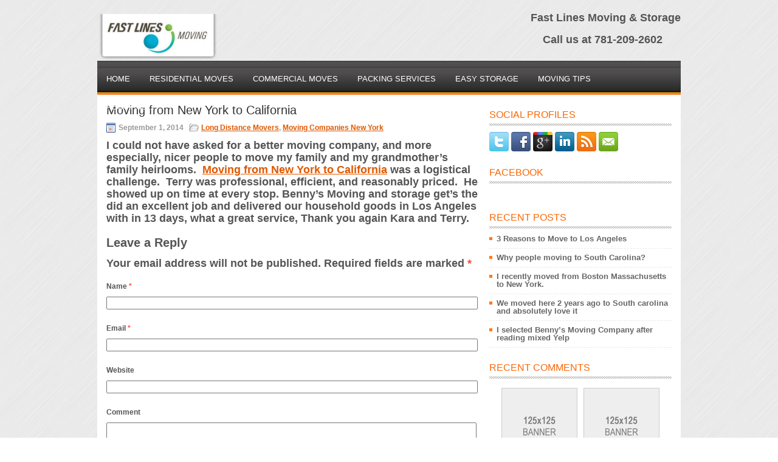

--- FILE ---
content_type: text/html; charset=UTF-8
request_url: http://fastlinesmoving.com/blog/?p=202
body_size: 5572
content:
 <!DOCTYPE html><html xmlns="http://www.w3.org/1999/xhtml" lang="en-US">
<head profile="http://gmpg.org/xfn/11">
<meta http-equiv="Content-Type" content="text/html; charset=UTF-8" />
<title>Moving from New York to California | Fastlines Moving Company Boston, Waltham, Newton, Brookline, MA</title>
<meta name="viewport" content="width=device-width, initial-scale=1.0" />

<link rel="stylesheet" href="http://fastlinesmoving.com/blog/wp-content/themes/HostPro/lib/css/reset.css" type="text/css" media="screen, projection" />
<link rel="stylesheet" href="http://fastlinesmoving.com/blog/wp-content/themes/HostPro/lib/css/defaults.css" type="text/css" media="screen, projection" />
<!--[if lt IE 8]><link rel="stylesheet" href="http://fastlinesmoving.com/blog/wp-content/themes/HostPro/lib/css/ie.css" type="text/css" media="screen, projection" /><![endif]-->

<link rel="stylesheet" href="http://fastlinesmoving.com/blog/wp-content/themes/HostPro/style.css" type="text/css" media="screen, projection" />

<link rel="alternate" type="application/rss+xml" title="Fastlines Moving Company Boston, Waltham, Newton, Brookline, MA &raquo; Moving from New York to California Comments Feed" href="http://fastlinesmoving.com/blog/?feed=rss2&#038;p=202" />
<link rel='stylesheet' id='dws_bootstrap-css'  href='http://fastlinesmoving.com/blog/wp-content/themes/HostPro/lib/shortcodes/css/bootstrap.css?ver=3.8.41' type='text/css' media='all' />
<link rel='stylesheet' id='dws_shortcodes-css'  href='http://fastlinesmoving.com/blog/wp-content/themes/HostPro/lib/shortcodes/css/shortcodes.css?ver=3.8.41' type='text/css' media='all' />
<script type='text/javascript' src='http://fastlinesmoving.com/blog/wp-includes/js/jquery/jquery.js?ver=1.10.2'></script>
<script type='text/javascript' src='http://fastlinesmoving.com/blog/wp-includes/js/jquery/jquery-migrate.min.js?ver=1.2.1'></script>
<script type='text/javascript' src='http://fastlinesmoving.com/blog/wp-content/themes/HostPro/lib/shortcodes/js/bootstrap.js?ver=3.8.41'></script>
<script type='text/javascript' src='http://fastlinesmoving.com/blog/wp-includes/js/comment-reply.min.js?ver=3.8.41'></script>
<script type='text/javascript' src='http://fastlinesmoving.com/blog/wp-content/themes/HostPro/lib/js/superfish.js?ver=3.8.41'></script>
<script type='text/javascript' src='http://fastlinesmoving.com/blog/wp-content/themes/HostPro/lib/js/jquery.mobilemenu.js?ver=3.8.41'></script>
<link rel="EditURI" type="application/rsd+xml" title="RSD" href="http://fastlinesmoving.com/blog/xmlrpc.php?rsd" />
<link rel="wlwmanifest" type="application/wlwmanifest+xml" href="http://fastlinesmoving.com/blog/wp-includes/wlwmanifest.xml" /> 
<link rel='prev' title='I moved from Rhode Island to California with Benny&#8217;s Moving' href='http://fastlinesmoving.com/blog/?p=200' />
<link rel='next' title='I moved from Connecticut to California' href='http://fastlinesmoving.com/blog/?p=204' />

<link rel='canonical' href='http://fastlinesmoving.com/blog/?p=202' />
<link rel='shortlink' href='http://fastlinesmoving.com/blog/?p=202' />
<link rel="alternate" type="application/rss+xml" title="Fastlines Moving Company Boston, Waltham, Newton, Brookline, MA RSS Feed" href="http://fastlinesmoving.com/blog/?feed=rss2" />
<link rel="pingback" href="http://fastlinesmoving.com/blog/xmlrpc.php" />
	<style type="text/css">.recentcomments a{display:inline !important;padding:0 !important;margin:0 !important;}</style>

</head>

<body class="single single-post postid-202 single-format-standard">

<div id="container">

    <div id="header">
    
        <div class="logo">
         
            <a href="http://fastlinesmoving.com/blog"><img src="http://fastlinesmoving.com/blog/wp-content/uploads/2014/02/logo1.png" alt="Fastlines Moving Company Boston, Waltham, Newton, Brookline, MA" title="Fastlines Moving Company Boston, Waltham, Newton, Brookline, MA" /></a>
         
        </div><!-- .logo -->

        <div class="header-right">
             <b><font size="4">Fast Lines Moving & Storage<br><br>&nbsp&nbsp&nbsp
Call us at 781-209-2602<br> <br>&nbsp&nbsp&nbsp&nbsp

 
        </div><!-- .header-right -->
        
    </div><!-- #header -->
    
    <div class="clearfix">
        			<div class="menu-primary-container"><ul id="menu-menu-1" class="menus menu-primary"><li id="menu-item-5" class="menu-item menu-item-type-custom menu-item-object-custom menu-item-5"><a href="http://www.fastlinesmoving.com/">Home</a></li>
<li id="menu-item-8" class="menu-item menu-item-type-custom menu-item-object-custom menu-item-8"><a href="http://www.fastlinesmoving.com/residential_moves.php">Residential Moves</a></li>
<li id="menu-item-7" class="menu-item menu-item-type-custom menu-item-object-custom menu-item-7"><a href="http://www.fastlinesmoving.com/commercial_moves.php">Commercial Moves</a></li>
<li id="menu-item-11" class="menu-item menu-item-type-custom menu-item-object-custom menu-item-11"><a href="http://www.fastlinesmoving.com/packing_services.php">Packing Services</a></li>
<li id="menu-item-12" class="menu-item menu-item-type-custom menu-item-object-custom menu-item-12"><a href="http://www.fastlinesmoving.com/easy_storage.php">Easy Storage</a></li>
<li id="menu-item-13" class="menu-item menu-item-type-custom menu-item-object-custom menu-item-13"><a href="http://www.fastlinesmoving.com/moving_tips.php">Moving Tips</a></li>
<li id="menu-item-14" class="menu-item menu-item-type-custom menu-item-object-custom menu-item-has-children menu-item-14"><a href="http://www.fastlinesmoving.com/aboutus.php">About Us&#8230;&#8230;..</a>
<ul class="sub-menu">
	<li id="menu-item-16" class="menu-item menu-item-type-custom menu-item-object-custom menu-item-16"><a href="http://www.fastlinesmoving.com/contactus.php">Contact Us</a></li>
</ul>
</li>
</ul></div>              <!--.primary menu--> 	
                
        
    </div>
    
    
    <div id="main">
    
            
        <div id="content">
            
                    
            
    <div class="post-202 post type-post status-publish format-standard hentry category-long-distance-movers category-moving-companies-new-york post post-single clearfix" id="post-202">
    
        <h2 class="title">Moving from New York to California</h2>
        
                
        <div class="postmeta-primary">

            <span class="meta_date">September 1, 2014</span>
           &nbsp;  <span class="meta_categories"><a href="http://fastlinesmoving.com/blog/?cat=6" title="View all posts in Long Distance Movers" rel="category">Long Distance Movers</a>, <a href="http://fastlinesmoving.com/blog/?cat=16" title="View all posts in Moving Companies New York" rel="category">Moving Companies New York</a></span>

             
        </div>
        
        <div class="entry clearfix">
            
            <p>I could not have asked for a better moving company, and more especially, nicer people to move my family and my grandmother&#8217;s family heirlooms.  <a title="Moving from New York to California" href="http://www.bennysmoving.com/moving-companies-new-york-to-california.html" target="_blank">Moving from New York to California</a> was a logistical challenge.  Terry was professional, efficient, and reasonably priced.  He showed up on time at every stop. Benny&#8217;s Moving and storage get&#8217;s the did an excellent job and delivered our household goods in Los Angeles with in 13 days, what a great service, Thank you again Kara and Terry.</p>
    
        </div>
        
         
        
    
    </div><!-- Post ID 202 -->
    
    
       
        
    								<div id="respond" class="comment-respond">
				<h3 id="reply-title" class="comment-reply-title">Leave a Reply <small><a rel="nofollow" id="cancel-comment-reply-link" href="/blog/?p=202#respond" style="display:none;">Cancel reply</a></small></h3>
									<form action="http://fastlinesmoving.com/blog/wp-comments-post.php" method="post" id="commentform" class="comment-form">
																			<p class="comment-notes">Your email address will not be published. Required fields are marked <span class="required">*</span></p>							<p class="comment-form-author"><label for="author">Name <span class="required">*</span></label> <input id="author" name="author" type="text" value="" size="30" aria-required='true' /></p>
<p class="comment-form-email"><label for="email">Email <span class="required">*</span></label> <input id="email" name="email" type="text" value="" size="30" aria-required='true' /></p>
<p class="comment-form-url"><label for="url">Website</label> <input id="url" name="url" type="text" value="" size="30" /></p>
												<p class="comment-form-comment"><label for="comment">Comment</label> <textarea id="comment" name="comment" cols="45" rows="8" aria-required="true"></textarea></p>						<p class="form-allowed-tags">You may use these <abbr title="HyperText Markup Language">HTML</abbr> tags and attributes:  <code>&lt;a href=&quot;&quot; title=&quot;&quot;&gt; &lt;abbr title=&quot;&quot;&gt; &lt;acronym title=&quot;&quot;&gt; &lt;b&gt; &lt;blockquote cite=&quot;&quot;&gt; &lt;cite&gt; &lt;code&gt; &lt;del datetime=&quot;&quot;&gt; &lt;em&gt; &lt;i&gt; &lt;q cite=&quot;&quot;&gt; &lt;strike&gt; &lt;strong&gt; </code></p>						<p class="form-submit">
							<input name="submit" type="submit" id="submit" value="Post Comment" />
							<input type='hidden' name='comment_post_ID' value='202' id='comment_post_ID' />
<input type='hidden' name='comment_parent' id='comment_parent' value='0' />
						</p>
											</form>
							</div><!-- #respond -->
			            
                    
        </div><!-- #content -->
    
        
<div id="sidebar-primary">

                <ul class="widget-container"><li class="social-profiles-widget">
             <h3 class="widgettitle">Social Profiles</h3> <a href="http://twitter.com/" target="_blank"><img title="Twitter" alt="Twitter" src="http://fastlinesmoving.com/blog/wp-content/themes/HostPro/images/social-profiles/twitter.png" /></a><a href="http://facebook.com/" target="_blank"><img title="Facebook" alt="Facebook" src="http://fastlinesmoving.com/blog/wp-content/themes/HostPro/images/social-profiles/facebook.png" /></a><a href="https://plus.google.com/" target="_blank"><img title="Google Plus" alt="Google Plus" src="http://fastlinesmoving.com/blog/wp-content/themes/HostPro/images/social-profiles/gplus.png" /></a><a href="http://www.linkedin.com/" target="_blank"><img title="LinkedIn" alt="LinkedIn" src="http://fastlinesmoving.com/blog/wp-content/themes/HostPro/images/social-profiles/linkedin.png" /></a><a href="http://fastlinesmoving.com/blog/?feed=rss2" target="_blank"><img title="RSS Feed" alt="RSS Feed" src="http://fastlinesmoving.com/blog/wp-content/themes/HostPro/images/social-profiles/rss.png" /></a><a href="mailto:your@email.com" target="_blank"><img title="Email" alt="Email" src="http://fastlinesmoving.com/blog/wp-content/themes/HostPro/images/social-profiles/email.png" /></a>            </li></ul>
                    <ul class="widget-container"><li class="facebook-widget">
         <h3 class="widgettitle">Facebook</h3>             <div id="fb-root"></div>
            <script>(function(d, s, id) {
              var js, fjs = d.getElementsByTagName(s)[0];
              if (d.getElementById(id)) {return;}
              js = d.createElement(s); js.id = id;
              js.src = "//connect.facebook.net/en_US/all.js#xfbml=1";
              fjs.parentNode.insertBefore(js, fjs);
            }(document, 'script', 'facebook-jssdk'));</script>
            <div class="fb-like-box" data-href="http://www.facebook.com/platform" data-width="292" data-height="180" data-colorscheme="light" data-show-faces="true" data-stream="false" data-header="false" data-border-color="#ffffff"></div>
            
        </li></ul>
     		<ul class="widget-container"><li id="recent-posts-2" class="widget widget_recent_entries">		<h3 class="widgettitle">Recent Posts</h3>		<ul>
					<li>
				<a href="http://fastlinesmoving.com/blog/?p=354">3 Reasons to Move to Los Angeles</a>
						</li>
					<li>
				<a href="http://fastlinesmoving.com/blog/?p=350">Why people moving to South Carolina?</a>
						</li>
					<li>
				<a href="http://fastlinesmoving.com/blog/?p=347">I recently moved from Boston Massachusetts to New York.</a>
						</li>
					<li>
				<a href="http://fastlinesmoving.com/blog/?p=342">We moved here 2 years ago to South carolina and absolutely love it</a>
						</li>
					<li>
				<a href="http://fastlinesmoving.com/blog/?p=337">I selected Benny&#8217;s Moving Company after reading mixed Yelp</a>
						</li>
				</ul>
		</li></ul><ul class="widget-container"><li id="recent-comments-2" class="widget widget_recent_comments"><h3 class="widgettitle">Recent Comments</h3><ul id="recentcomments"></ul></li></ul><ul class="widget-container"><li class="banners-125"><a href="#"><img src="http://fastlinesmoving.com/blog/wp-content/themes/HostPro/images/banner125.gif" alt="" title="" /></a><a href="#"><img src="http://fastlinesmoving.com/blog/wp-content/themes/HostPro/images/banner125.gif" alt="" title="" /></a></li></ul><ul class="widget-container"><li id="categories-2" class="widget widget_categories"><h3 class="widgettitle">Categories</h3>		<ul>
	<li class="cat-item cat-item-4"><a href="http://fastlinesmoving.com/blog/?cat=4" title="View all posts filed under Boston Movers">Boston Movers</a>
</li>
	<li class="cat-item cat-item-8"><a href="http://fastlinesmoving.com/blog/?cat=8" title="View all posts filed under Interstate Movers">Interstate Movers</a>
</li>
	<li class="cat-item cat-item-5"><a href="http://fastlinesmoving.com/blog/?cat=5" title="View all posts filed under Local Movers">Local Movers</a>
</li>
	<li class="cat-item cat-item-6"><a href="http://fastlinesmoving.com/blog/?cat=6" title="View all posts filed under Long Distance Movers">Long Distance Movers</a>
</li>
	<li class="cat-item cat-item-3"><a href="http://fastlinesmoving.com/blog/?cat=3" title="View all posts filed under Moving Companies">Moving Companies</a>
</li>
	<li class="cat-item cat-item-15"><a href="http://fastlinesmoving.com/blog/?cat=15" title="View all posts filed under Moving Companies Connecticut">Moving Companies Connecticut</a>
</li>
	<li class="cat-item cat-item-10"><a href="http://fastlinesmoving.com/blog/?cat=10" title="View all posts filed under Moving Companies Massachusetts">Moving Companies Massachusetts</a>
</li>
	<li class="cat-item cat-item-14"><a href="http://fastlinesmoving.com/blog/?cat=14" title="View all posts filed under Moving Companies New Hampshire">Moving Companies New Hampshire</a>
</li>
	<li class="cat-item cat-item-16"><a href="http://fastlinesmoving.com/blog/?cat=16" title="View all posts filed under Moving Companies New York">Moving Companies New York</a>
</li>
	<li class="cat-item cat-item-17"><a href="http://fastlinesmoving.com/blog/?cat=17" title="View all posts filed under Moving Companies Rhode Island">Moving Companies Rhode Island</a>
</li>
	<li class="cat-item cat-item-18"><a href="http://fastlinesmoving.com/blog/?cat=18" title="View all posts filed under Moving Companies Vermont">Moving Companies Vermont</a>
</li>
	<li class="cat-item cat-item-19"><a href="http://fastlinesmoving.com/blog/?cat=19" title="View all posts filed under Moving Company Brookline">Moving Company Brookline</a>
</li>
		</ul>
</li></ul><ul class="widget-container"><li id="calendar-2" class="widget widget_calendar"><div id="calendar_wrap"><table id="wp-calendar">
	<caption>January 2026</caption>
	<thead>
	<tr>
		<th scope="col" title="Monday">M</th>
		<th scope="col" title="Tuesday">T</th>
		<th scope="col" title="Wednesday">W</th>
		<th scope="col" title="Thursday">T</th>
		<th scope="col" title="Friday">F</th>
		<th scope="col" title="Saturday">S</th>
		<th scope="col" title="Sunday">S</th>
	</tr>
	</thead>

	<tfoot>
	<tr>
		<td colspan="3" id="prev"><a href="http://fastlinesmoving.com/blog/?m=201502" title="View posts for February 2015">&laquo; Feb</a></td>
		<td class="pad">&nbsp;</td>
		<td colspan="3" id="next" class="pad">&nbsp;</td>
	</tr>
	</tfoot>

	<tbody>
	<tr>
		<td colspan="3" class="pad">&nbsp;</td><td>1</td><td>2</td><td>3</td><td>4</td>
	</tr>
	<tr>
		<td>5</td><td>6</td><td>7</td><td>8</td><td>9</td><td>10</td><td>11</td>
	</tr>
	<tr>
		<td>12</td><td>13</td><td>14</td><td>15</td><td>16</td><td id="today">17</td><td>18</td>
	</tr>
	<tr>
		<td>19</td><td>20</td><td>21</td><td>22</td><td>23</td><td>24</td><td>25</td>
	</tr>
	<tr>
		<td>26</td><td>27</td><td>28</td><td>29</td><td>30</td><td>31</td>
		<td class="pad" colspan="1">&nbsp;</td>
	</tr>
	</tbody>
	</table></div></li></ul><ul class="widget-container"><li id="archives-2" class="widget widget_archive"><h3 class="widgettitle">Archives</h3>		<ul>
			<li><a href='http://fastlinesmoving.com/blog/?m=201502'>February 2015</a></li>
	<li><a href='http://fastlinesmoving.com/blog/?m=201501'>January 2015</a></li>
	<li><a href='http://fastlinesmoving.com/blog/?m=201412'>December 2014</a></li>
	<li><a href='http://fastlinesmoving.com/blog/?m=201411'>November 2014</a></li>
	<li><a href='http://fastlinesmoving.com/blog/?m=201410'>October 2014</a></li>
	<li><a href='http://fastlinesmoving.com/blog/?m=201409'>September 2014</a></li>
	<li><a href='http://fastlinesmoving.com/blog/?m=201408'>August 2014</a></li>
	<li><a href='http://fastlinesmoving.com/blog/?m=201407'>July 2014</a></li>
	<li><a href='http://fastlinesmoving.com/blog/?m=201406'>June 2014</a></li>
	<li><a href='http://fastlinesmoving.com/blog/?m=201405'>May 2014</a></li>
	<li><a href='http://fastlinesmoving.com/blog/?m=201404'>April 2014</a></li>
	<li><a href='http://fastlinesmoving.com/blog/?m=201403'>March 2014</a></li>
	<li><a href='http://fastlinesmoving.com/blog/?m=201402'>February 2014</a></li>
		</ul>
</li></ul><ul class="widget-container"><li id="meta-2" class="widget widget_meta"><h3 class="widgettitle">Meta</h3>			<ul>
						<li><a href="http://fastlinesmoving.com/blog/wp-login.php">Log in</a></li>
			<li><a href="http://fastlinesmoving.com/blog/?feed=rss2" title="Syndicate this site using RSS 2.0">Entries <abbr title="Really Simple Syndication">RSS</abbr></a></li>
			<li><a href="http://fastlinesmoving.com/blog/?feed=comments-rss2" title="The latest comments to all posts in RSS">Comments <abbr title="Really Simple Syndication">RSS</abbr></a></li>
			<li><a href="http://wordpress.org/" title="Powered by WordPress, state-of-the-art semantic personal publishing platform.">WordPress.org</a></li>						</ul>
</li></ul>    
</div><!-- #sidebar-primary -->        
                
    </div><!-- #main -->
    
    
    <div id="footer-widgets" class="clearfix">
                <div class="footer-widget-box">
                    </div>
        
        <div class="footer-widget-box">
            <ul class="widget-container"><li class="widget"><h3 class="widgettitle">Tags</h3><div class="tagcloud"><a href='http://fastlinesmoving.com/blog/?tag=boston-movers' class='tag-link-4' title='2 topics' style='font-size: 22pt;'>Boston Movers</a>
<a href='http://fastlinesmoving.com/blog/?tag=boston-moving-companies' class='tag-link-7' title='2 topics' style='font-size: 22pt;'>Boston Moving Companies</a>
<a href='http://fastlinesmoving.com/blog/?tag=interstate-movers' class='tag-link-8' title='1 topic' style='font-size: 8pt;'>Interstate Movers</a>
<a href='http://fastlinesmoving.com/blog/?tag=moving-and-storage-boston' class='tag-link-13' title='1 topic' style='font-size: 8pt;'>Moving and Storage Boston</a>
<a href='http://fastlinesmoving.com/blog/?tag=moving-companies-massachusetts' class='tag-link-10' title='2 topics' style='font-size: 22pt;'>Moving Companies Massachusetts</a>
<a href='http://fastlinesmoving.com/blog/?tag=moving-company-ma' class='tag-link-11' title='2 topics' style='font-size: 22pt;'>Moving Company MA</a>
<a href='http://fastlinesmoving.com/blog/?tag=piano-movers' class='tag-link-9' title='1 topic' style='font-size: 8pt;'>Piano Movers</a>
<a href='http://fastlinesmoving.com/blog/?tag=professional-moving-company' class='tag-link-12' title='2 topics' style='font-size: 22pt;'>Professional Moving Company</a></div>
</li></ul>        </div>
        
        <div class="footer-widget-box footer-widget-box-last">
            <ul class="widget-container"><li class="widget"><h3 class="widgettitle">Contact</h3>			<div class="textwidget"><b><font size="4">Fast Lines Moving & Storage Movers in MA</font><br><br>

145R Newton St<br>
Waltham, MA 02453<br>
Phone # : 781-209-2602<br>
Fax #:617-926-0515<br><br>

<b><font size="4">Moving long Distance Contact our Long Distance Movers Boston MA </font><br><br>
107 Terrace St, Boston, MA 02120<br>
Office hours:<br>
Mon-Fri 8 am - 6 pm<br>
Sat - Closed<br>
Sunday - 10 am - 4 pm<br><br>


<b><font size="4">Fast Lines Moving & Storage is fully license</font><br><br>
and insured for local, long distance and commercial moves.<br>
ICC #: MC571622<br>
USDOT #: 1599153 </div>
		</li></ul>        </div>
        
    </div>

    <div id="footer">
    
        <div id="copyrights">
             &copy; 2026  <a href="http://fastlinesmoving.com/blog/">Fastlines Moving Company Boston, Waltham, Newton, Brookline, MA</a> 
        </div>
        
                
        <div id="credits">Powered by <a href="http://wordpress.org/"><strong>WordPress</strong></a> | Theme Designed by: <a href="http://newwpthemes.com/">Free WordPress Themes</a>  | Thanks to <a href="http://themesgallery.net/">themesgallery.net</a>, <a href="http://free-wordpress-themes.com/">Free WordPress themes gallery</a> and <a href="http://wpthemely.com/">Magazine WordPress Themes</a></div><!-- #credits -->
        
    </div><!-- #footer -->
    
</div><!-- #container -->

<script type='text/javascript' src='http://fastlinesmoving.com/blog/wp-includes/js/hoverIntent.min.js?ver=r7'></script>

<script type='text/javascript'>
/* <![CDATA[ */
jQuery.noConflict();
jQuery(function(){ 
	jQuery('ul.menu-primary').superfish({ 
	animation: {opacity:'show'},
autoArrows:  true,
                dropShadows: false, 
                speed: 200,
                delay: 800
                });
            });
jQuery('.menu-primary-container').mobileMenu({
                defaultText: 'Menu',
                className: 'menu-primary-responsive',
                containerClass: 'menu-primary-responsive-container',
                subMenuDash: '&ndash;'
            });

/* ]]> */
</script>
</body>
</html>